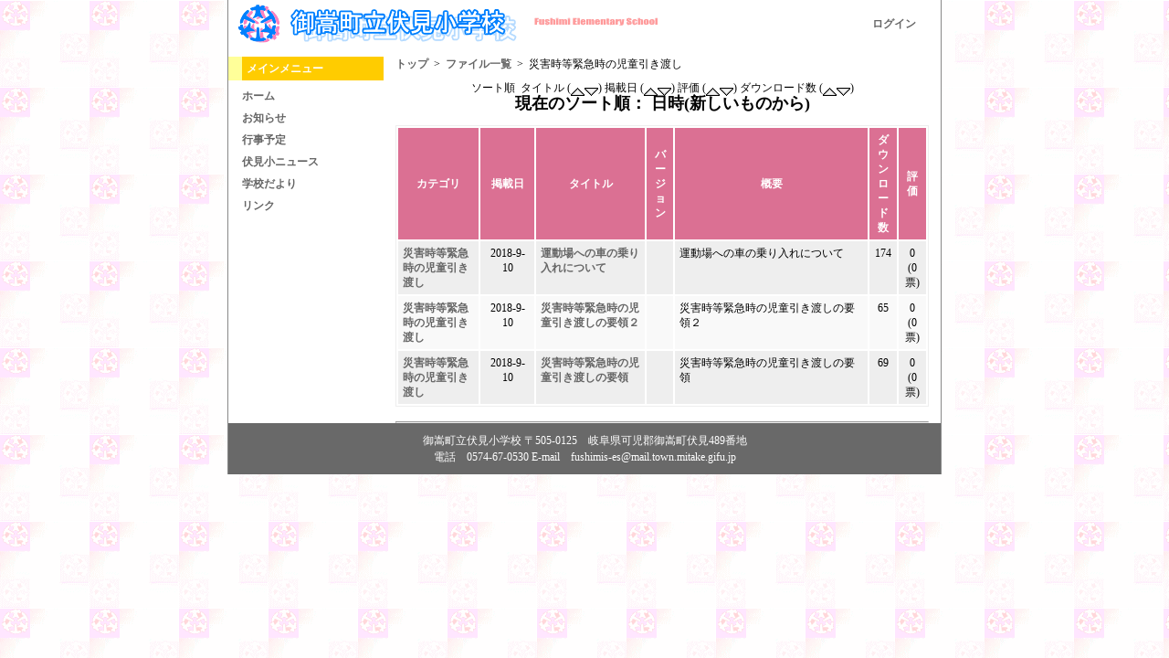

--- FILE ---
content_type: text/html; charset=UTF-8
request_url: http://fushimisyo.lolipop.jp/modules/d3downloads/index.php?page=filelist&cid=22&perpage=10&intree=0&orderby=dateD
body_size: 3023
content:
<!DOCTYPE html PUBLIC "-//W3C//DTD XHTML 1.0 Transitional//EN" "http://www.w3.org/TR/xhtml1/DTD/xhtml1-transitional.dtd">
<html xmlns="http://www.w3.org/1999/xhtml" xml:lang="ja" lang="ja">
<head>
<meta http-equiv="content-type" content="text/html; charset=UTF-8" />
<meta http-equiv="content-language" content="ja" />
<meta name="robots" content="index,follow" />
<meta name="keywords" content="news, technology, headlines, xoops, xoop, nuke, myphpnuke, myphp-nuke, phpnuke, SE, geek, geeks, hacker, hackers, linux, software, download, downloads, free, community, mp3, forum, forums, bulletin, board, boards, bbs, php, survey, poll, polls, kernel, comment, comments, portal, odp, open, source, opensource, FreeSoftware, gnu, gpl, license, Unix, *nix, mysql, sql, database, databases, web site, weblog, guru, module, modules, theme, themes, cms, content management" />
<meta name="description" content="XOOPS is a dynamic Object Oriented based open source portal script written in PHP." />
<meta name="rating" content="general" />
<meta name="author" content="XOOPS Cube" />
<meta name="copyright" content="Copyright &copy; 2001-2006" />
<meta name="generator" content="XOOPS" />
<meta http-equiv="Content-Script-Type" content="text/javascript" />
<meta http-equiv="Content-Style-Type" content="text/css" />
<title>御嵩町立伏見小学校オフィシャルホームページ - ファイル一覧 - 災害時等緊急時の児童引き渡し</title>
<link href="http://fushimisyo.lolipop.jp/favicon.ico" rel="SHORTCUT ICON" />
<link rel="stylesheet" type="text/css" media="all" href="http://fushimisyo.lolipop.jp/xoops.css" />
<link rel="stylesheet" type="text/css" media="all" href="http://fushimisyo.lolipop.jp/themes/fushimi-es02/style.css" />
<!-- RMV: added module header -->
<link rel="stylesheet" type="text/css" media="all" href="http://fushimisyo.lolipop.jp/modules/d3downloads/index.php?page=module_header&src=main.css" />
<script type="text/javascript" src="http://fushimisyo.lolipop.jp/modules/d3downloads/index.php?page=module_header&src=spica.js"></script>
<script type="text/javascript" src="http://fushimisyo.lolipop.jp/modules/d3downloads/index.php?page=module_header&src=lightbox_plus.js"></script>


<script type="text/javascript">
<!--
//--></script><script type="text/javascript" src="http://fushimisyo.lolipop.jp/include/xoops.js"></script><script type="text/javascript"><!--
//-->
</script>
</head>

<body>

<div id="mainbody">
<!-- ヘッダ部分の定義 -->
<table cellspacing="0" summary="header">
<tr>
<td id="headerLogo">
	<a href="http://fushimisyo.lolipop.jp/"><img src="http://fushimisyo.lolipop.jp/themes/fushimi-es02/logo.gif" alt="logo_image" /></a>
</td>
<td id="headerSearch">
  <a href="http://fushimisyo.lolipop.jp/user.php">ログイン</a>&nbsp;&nbsp;&nbsp;&nbsp;
  </form>
</td>
</tr>

</table>
<!-- ヘッダ部分終わり -->
<img src="http://fushimisyo.lolipop.jp/themes/fushimi-es02/dot.gif" width="10" height="10" /><br />
<table cellspacing="0" summary="main">
<tr>

<!-- 左ブロック部分の定義 -->
<td id="leftcolumn">
		<div class="blockTitle">メインメニュー</div>
	<div class="blockContent"><table cellspacing="0">
  <tr>
    <td id="mainmenu">
      <a class="menuTop" href="http://fushimisyo.lolipop.jp/">ホーム</a>
      <a class="menuMain" href="http://fushimisyo.lolipop.jp/modules/bulletin/">お知らせ</a>
<!--
-->
      <a class="menuMain" href="http://fushimisyo.lolipop.jp/modules/piCal/">行事予定</a>
<!--
-->
      <a class="menuMain" href="http://fushimisyo.lolipop.jp/modules/xpress/">伏見小ニュース</a>
<!--
-->
      <a class="menuMain" href="http://fushimisyo.lolipop.jp/modules/d3downloads/">学校だより</a>
<!--
        <a class="menuSub" href="http://fushimisyo.lolipop.jp/modules/d3downloads/index.php?cid=16">非常変災時の対応について</a>
        <a class="menuSub" href="http://fushimisyo.lolipop.jp/modules/d3downloads/index.php?cid=17">伏見小学校いじめ防止基本方針</a>
        <a class="menuSub" href="http://fushimisyo.lolipop.jp/modules/d3downloads/index.php?cid=20">学校経営方針</a>
        <a class="menuSub" href="http://fushimisyo.lolipop.jp/modules/d3downloads/index.php?cid=21">学校運営協議会</a>
        <a class="menuSub" href="http://fushimisyo.lolipop.jp/modules/d3downloads/index.php?cid=22">災害時等緊急時の児童引き渡し</a>
        <a class="menuSub" href="http://fushimisyo.lolipop.jp/modules/d3downloads/index.php?page=topten&amp;hit=1">人気ダウンロード</a>
        <a class="menuSub" href="http://fushimisyo.lolipop.jp/modules/d3downloads/index.php?page=topten&amp;rate=1">高評価ダウンロード</a>
        <a class="menuSub" href="http://fushimisyo.lolipop.jp/modules/d3downloads/index.php?page=filelist">ファイル一覧</a>
-->
      <a class="menuMain" href="http://fushimisyo.lolipop.jp/modules/mylinks/">リンク</a>
<!--
-->
    </td>
  </tr>
</table></div>
	</td>
<!-- 左ブロック終わり -->

<!-- メイン部分の定義 -->
<td id="centercolumn">

	
	<div id="content">
		<div class="d3downloads_breadcrumbs">
	<a href="http://fushimisyo.lolipop.jp/modules/d3downloads/index.php">トップ</a>
									&nbsp;&gt;&nbsp;
							<a href="index.php?page=filelist">ファイル一覧</a>
											&nbsp;&gt;&nbsp;
							災害時等緊急時の児童引き渡し
						</div><!--
<table width="100%" border="0" cellspacing="5" cellpadding="0" align="center">
	<tr valign="top" align="left">
		<td class="d3downloads_head">
			<form name="cid_select" action="http://fushimisyo.lolipop.jp/modules/d3downloads/index.php?page=filelist&amp;cid=22" method="get" style="margin:0px;text-align:center;">
				<input name="page" value="filelist" type="hidden">
				<input name="orderby" value="dateD" type="hidden">
				<select name="cid" onchange="submit();">
					<option value="">カテゴリ選択</option>
					<option label="ALL" value="0">ALL</option>
<option label="非常変災時の対応について&nbsp;(1)" value="16">非常変災時の対応について&nbsp;(1)</option>
<option label="伏見小学校いじめ防止基本方針&nbsp;(3)" value="17">伏見小学校いじめ防止基本方針&nbsp;(3)</option>
<option label="学校経営方針&nbsp;(1)" value="20">学校経営方針&nbsp;(1)</option>
<option label="学校運営協議会&nbsp;(1)" value="21">学校運営協議会&nbsp;(1)</option>
<option label="災害時等緊急時の児童引き渡し&nbsp;(3)" value="22" selected="selected">災害時等緊急時の児童引き渡し&nbsp;(3)</option>
<br />
				</select>
				&nbsp;このカテゴリには 3 件のファイルがあります
								&nbsp;| &nbsp;表示数&nbsp;
				<select name="perpage" onchange="submit();">
					<option label="5" value="5">5</option>
<option label="10" value="10" selected="selected">10</option>
<option label="15" value="15">15</option>
<option label="20" value="20">20</option>
<option label="25" value="25">25</option>
<option label="30" value="30">30</option>
<option label="50" value="50">50</option>

				</select>
									&nbsp;| &nbsp;
					<select name="intree" onchange="submit();">
						<option label="下層カテゴリを表示しない" value="0" selected="selected">下層カテゴリを表示しない</option>
<option label="下層カテゴリも表示" value="1">下層カテゴリも表示</option>

					</select>
							</form>
		</td>
	</tr>
</table>
-->
<div class="d3downloads_sortedby">
	ソート順&nbsp;&nbsp;タイトル (<a href="index.php?page=filelist&amp;cid=22&amp;perpage=10&amp;intree=0&amp;orderby=titleA"><img src="images/up.gif" border="0" align="middle" alt="" /></a><a href="index.php?page=filelist&amp;cid=22&amp;perpage=10&amp;intree=0&amp;orderby=titleD"><img src="images/down.gif" border="0" align="middle" alt="" /></a>)&nbsp;掲載日 (<a href="index.php?page=filelist&amp;cid=22&amp;perpage=10&amp;intree=0&amp;orderby=dateA"><img src="images/up.gif" border="0" align="middle" alt="" /></a><a href="index.php?page=filelist&amp;cid=22&amp;perpage=10&amp;intree=0&amp;orderby=dateD"><img src="images/down.gif" border="0" align="middle" alt="" /></a>)&nbsp;評価 (<a href="index.php?page=filelist&amp;cid=22&amp;perpage=10&amp;intree=0&amp;orderby=ratingA"><img src="images/up.gif" border="0" align="middle" alt="" /></a><a href="index.php?page=filelist&amp;cid=22&amp;perpage=10&amp;intree=0&amp;orderby=ratingD"><img src="images/down.gif" border="0" align="middle" alt="" /></a>)&nbsp;ダウンロード数 (<a href="index.php?page=filelist&amp;cid=22&amp;perpage=10&amp;intree=0&amp;orderby=hitsA"><img src="images/up.gif" border="0" align="middle" alt="" /></a><a href="index.php?page=filelist&amp;cid=22&amp;perpage=10&amp;intree=0&amp;orderby=hitsD"><img src="images/down.gif" border="0" align="middle" alt="" /></a>)
	<br /><span class="d3downloads_bold">現在のソート順： 日時(新しいものから)</span>
</div>

<br />
	<table class="d3downloads_outer">
		<tr>
			<th width="15%" style="text-align:center;">カテゴリ</th>
			<th width="10%" style="text-align:center;">掲載日</th>
			<th width="20%" style="text-align:center;">タイトル</th>
			<th width="5%" style="text-align:center;">バージョン</th>
			<th width="35%" style="text-align:center;">概要</th>
			<th width="5%" style="text-align:center;">ダウンロード数</th>
			<th width="5%" style="text-align:center;">評価</th>
					</tr>
		<!-- Start files loop -->
					<tr class="even">
				<td><a href="http://fushimisyo.lolipop.jp/modules/d3downloads/index.php?cid=22">災害時等緊急時の児童引き渡し</a></td>
				<td style="text-align:center;">2018-9-10</td>
				<td><a href="http://fushimisyo.lolipop.jp/modules/d3downloads/index.php?page=singlefile&amp;cid=22&amp;lid=70">運動場への車の乗り入れについて</a></td>
				<td style="text-align:center;"></td>
				<td>運動場への車の乗り入れについて</td>
				<td style="text-align:center;">174</td>
				<td style="text-align:center;">
					0<br />
					(0票)</td>
							</tr>
					<tr class="odd">
				<td><a href="http://fushimisyo.lolipop.jp/modules/d3downloads/index.php?cid=22">災害時等緊急時の児童引き渡し</a></td>
				<td style="text-align:center;">2018-9-10</td>
				<td><a href="http://fushimisyo.lolipop.jp/modules/d3downloads/index.php?page=singlefile&amp;cid=22&amp;lid=69">災害時等緊急時の児童引き渡しの要領２</a></td>
				<td style="text-align:center;"></td>
				<td>災害時等緊急時の児童引き渡しの要領２</td>
				<td style="text-align:center;">65</td>
				<td style="text-align:center;">
					0<br />
					(0票)</td>
							</tr>
					<tr class="even">
				<td><a href="http://fushimisyo.lolipop.jp/modules/d3downloads/index.php?cid=22">災害時等緊急時の児童引き渡し</a></td>
				<td style="text-align:center;">2018-9-10</td>
				<td><a href="http://fushimisyo.lolipop.jp/modules/d3downloads/index.php?page=singlefile&amp;cid=22&amp;lid=68">災害時等緊急時の児童引き渡しの要領</a></td>
				<td style="text-align:center;"></td>
				<td>災害時等緊急時の児童引き渡しの要領</td>
				<td style="text-align:center;">69</td>
				<td style="text-align:center;">
					0<br />
					(0票)</td>
							</tr>
				<!-- End links loop-->
	</table>
<br />
<hr />

	</div>

</td>
<!-- メイン部分終わり -->

<!-- 右ブロック部分の定義 -->
<!-- 右ブロック部分終わり -->

</tr>
</table>

<!-- フッタ部分の定義 -->
<table cellspacing="0" summary="footer">
<tr>
<td id="footerbar">
御嵩町立伏見小学校
 〒505-0125　岐阜県可児郡御嵩町伏見489番地</br>
 電話　0574-67-0530 
 E-mail　fushimis-es@mail.town.mitake.gifu.jp
</td>
</tr>
</table>
<!-- フッタ部分終わり -->
</div>

</body>
</html>

--- FILE ---
content_type: text/css;charset=UTF-8
request_url: http://fushimisyo.lolipop.jp/modules/d3downloads/index.php?page=module_header&src=main.css
body_size: 1877
content:
/* ------------ for common ------------ */

.d3downloads_bold
{
	font-size: 150%; 
	font-weight: bold; 
}

/* ------------ for table ------------ */

.d3downloads_outer
{
	border: 1px solid #EEE;
}

.d3downloads_head
{
        border-left:15px solid #000000;
        color:#ffffff;
        font-weight:bold;
	padding: 5px;
	background: #DB7093;
}
.d3downloads_even
{
	padding: 2px;
	color: inherit;
	border-bottom: 1px solid #CACACA;
	background: #F7F7F7;
}
.d3downloads_odd
{
	padding: 2px;
	color: inherit;
	border-bottom: 1px solid #CACACA;
	background: #FAFAFA;
}
.d3downloads_foot
{
	padding: 5px;
	font-weight: bold;
}

tr.d3downloads_even td
{
	padding: 2px;
	border-bottom: 1px solid #CACACA;
}

tr.d3downloads_odd td
{
	padding: 2px;
	border-bottom: 1px solid #CACACA;
}

tr.d3downloads_even
{
	color: inherit;
	background: #F7F7F7;
}

tr.d3downloads_odd
{
	color: inherit;
	background: #FAFAFA;
}

tr.d3downloads_odd:hover, tr.even:hover
{
	color: #000;
	border-bottom: 1px solid #CACACA;
	background: #DFDFDF;
}

td.d3downloads_submitlink
{
	padding: 5px;
	color: inherit;
	border-bottom: 1px solid #CACACA;
	background: #F7F7F7;
	text-align:right;
}

td.d3downloads_admin_link
{
	padding: 2px;
	color: inherit;
	border-bottom: 1px solid #CACACA;
	background: #F7F7F7;
	text-align:right;
}

td.d3downloads_single_frame_title
{
	padding: 2px;
	color: inherit;
	background: #F7F7F7;
	text-align:left;
	vertical-align:top;
	line-height: 190%;
}

td.d3downloads_single_frame_gifimage
{
	padding: 2px;
	color: inherit;
	border-bottom: 1px solid #CACACA;
	background: #F7F7F7;
	text-align:left;
	vertical-align:bottom;
}

td.d3downloads_single_frame_version
{
	padding: 2px;
	color: inherit;
	border-bottom: 1px solid #CACACA;
	background: #F7F7F7;
	text-align:right;
	vertical-align:bottom;
}

div.d3downloads_single_frame_description
{
	color: #000000;
	margin:  1px;
	padding: 3px;
	text-align: left;
}

.d3downloads_single_frame_description a img
{
	margin: 0 2px 3px 0;
	padding: 5px;
	border: 1px solid #CCC;
}

.d3downloads_link_single_frame_description img
{
	margin: 0 2px 3px 0;
	padding: 5px;
	border: 1px solid #CCC;
}

/* ------------ for md5_line ------- */

div.d3downloads_md5_line
{
	background: #EFEFEF;
	color:inherit;
	border: 1px inset #CCC;
	padding: 2px;
}

/* ------------ for extra_infomation ----------- */

table.d3downloads_extra {
	margin-top: 0.2em;
	margin-bottom: 1em;
	border-collapse: collapse;
	border: solid 1px #999;
	font-size: 100%;
}

table.d3downloads_extra td.title {
	text-align: center;
	vertical-align:middle;
	border: solid 1px #999;
	font-size: 110%;
	font-weight: bolder;
}

table.d3downloads_extra td.desc {
	text-align: left;
	border: solid 1px #999;
	padding: 4px 6px;
	vertical-align:middle;
}

hr.d3downloads_extra_infomation {
	height: 1px;
	padding-top: 3px;
	padding-bottom: 3px;
	background: #F7F7F7;
	border: 0;
}

/* ------------ for categories ----------- */

.d3downloads_categories
{
	border-top:1px solid inherit;
	border-right:1px solid inherit;
	margin:5px ;
	border-collapse:collapse;
}

td.d3downloads_categories {
	color:inherit;
	border-bottom:1px solid inherit;
	padding: 3px 3px;
}

hr.d3downloads_categories {
	height: 1px;
	padding-top: 2px;
	padding-bottom: 2px;
	border: 0;
}

.d3downloads_bcat_total {
	font-size: smaller;
}

/* ------------ for feed_select ----------- */

.d3downloads_feed_select {
	color: inherit;
	text-align: right;
	color:inherit;
	border: 1px;
	padding: 3px;
}

.d3downloads_mylink_info
{ 
	font-size: small; 
	color:inherit;
	padding: 2px;
}

/* ------------ for top_message ----------- */

div.d3downloads_top_message
{
	margin:	3px;
	padding: 3px;
	border-width: 1px;
	border-style: dotted;
	border-color: #808080;
}

/* ------------ for cat_description ------- */

div.d3downloads_cat_description
{
	margin:  3px;
	padding: 3px;
	border-width: 1px;
	border-style: dotted;
	border-color: #808080;
}

/* ------------ for cat_imgurl ------- */

.d3downloads_imgurl_frame
{
	margin: 5 2px 3px;
	padding: 5px;
	border: 1px solid #CCC;
	background:#FFF;
	color:inherit;
}

/* ------------ for submit_help ------- */

div.d3downloads_submit_help
{
	/*font-size:  90%; */
	background: #EFEFEF;
	color:inherit;
	border: 1px inset #CCC;
	padding: 2px;
	width: 90%;
}

/* ------------ for submitlink ------------ */

div.d3downloads_submitlink
{
	text-align: right;
}

/* ------------ for sortedby ------------ */

div.d3downloads_sortedby
{
	text-align: center;
}

/* ------------ for breadcrumbs ------------ */

div.d3downloads_breadcrumbs
{
	font-size: 100%;
	padding: 0 0 10px;
}

/* ------------ for pagenav ------------ */

.d3downloads_pagenav
{
	margin: 10px;
	padding: 0;
	white-space: nowrap;
	color: #999;
	text-align:center; 
}

.d3downloads_pagenav li
{
	display:inline; 
	list-style: none;
	font-family: Tahoma, Arial, Helvetica, sans-serif;
	font-size: 11px;
	font-weight: bold;
	margin: 0;
	padding: 0;
	background-color: #fff;
}

.d3downloads_pagenav li.currentpage
{
	margin:0 6px 0 2px;
	padding: 2px 8px 2px 8px;
	background:#eee;
	color:#808080;
	border: 1px solid #c0c0c0;
}

.d3downloads_pagenav li.prepage
{
	margin:0 4px;
}

.d3downloads_pagenav li.pageskip
{
	margin:0 6px 0 2px;
	padding: 2px 8px 2px 8px;
	background:#fff;
	color:#808080;
	border: 1px solid #c0c0c0;
}

.d3downloads_pagenav a
{
	margin:0 2px;
	padding: 2px 8px 2px 8px;
	text-decoration:none;
	color:#808080;
	border: 1px solid #c0c0c0;
}

.d3downloads_pagenav a:hover
{
	color:#FF9900;
	background:#eee;
}

.d3downloads_pagenav li.prepage a {
	background: #fff url(http://fushimisyo.lolipop.jp/modules/d3downloads/index.php?page=module_header&src=prepage.gif) 10% 50% no-repeat;
	padding-left: 15px;
}

.d3downloads_pagenav li.prepage a:hover {
	background: #fff url(http://fushimisyo.lolipop.jp/modules/d3downloads/index.php?page=module_header&src=prepage.gif) 10% 50% no-repeat;
}

.d3downloads_pagenav li.nextpage a {
	background: #fff url(http://fushimisyo.lolipop.jp/modules/d3downloads/index.php?page=module_header&src=nextpage.gif) 90% 50% no-repeat;
	padding-right: 15px;
}

.d3downloads_pagenav li.nextpage a:hover {
	background: #fff url(http://fushimisyo.lolipop.jp/modules/d3downloads/index.php?page=module_header&src=nextpage.gif) 90% 50% no-repeat;
}

/* ------------ for canread_info ------------ */

div.d3downloads_canread_info
{ 
	/*font-size:  90%; */
	background: #EFEFEF;
	color:inherit;
	border: 1px inset #CCC;
	padding: 2px;
	text-align: right;
}

/* ------------ for broken ------------ */

div.d3downloads_brokenlink_frame
{
	margin:  5px;
	padding: 5px;
	border-width: 1px;
	border-style: solid;
	border-color: #808080;
}

div.d3downloads_brokenlink_textarea
{
	margin:  10px;
	padding: 10px;
	border-width: 1px;
	border-style: solid;
	border-color: #808080;
}

div.d3downloads_brokenlink_form
{
	margin:  0px;
	padding: 3px;
	text-align: center;
}

/* ------------ for ratelink ------------ */

div.d3downloads_ratelink_frame
{
	margin:  5px;
	padding: 5px;
	border-width: 1px;
	border-style: solid;
	border-color: #808080;
}

div.d3downloads_ratelink_form
{
	margin:  0px;
	padding: 3px;
	text-align: center;
}

/* ------------ for error_message ------------ */

.d3downloads_broken_message
{
	color: #CC0000;
	font-size: 100%; 
	font-weight: bold; 
}

div.d3downloads_error_message
{
	color: #CC0000;
	font-size: 100%; 
	font-weight: bold; 
	margin:  5px;
	padding: 5px;
	border-width: 1px;
	border-style: solid;
	border-color: #808080;
}

/* ------------ for submit -------------------- */

.d3downloads_submit
{
	color: #000000;
	background: #ffffff;
	border: 1px solid #000000;
}

/* ------------ for editor_selector -------------------- */

.d3downloads_editor_selector {
	float: left;
	width: auto;
	color: #000000;
	background: #ffffff;
	font-size: 11px;
	margin-top: 10px;
	margin-right: 1px;
	padding: 2px 10px;
	border: 1px solid gray;
	cursor: pointer;
}

/* ------------ for focus -------------------- */

.d3downloads_focus {
	border: 1px solid #CC0000;
}

/* ------------ for textarea -------------------- */

div.grippie {
	background:#EEEEEE url(http://fushimisyo.lolipop.jp/modules/d3downloads/index.php?page=module_header&src=grippie.png) no-repeat scroll center 2px;
	border-color:#DDDDDD;
	border-style:solid;
	border-width:0pt 1px 1px;
	cursor:s-resize;
	height:9px;
	overflow:hidden;
}
.resizable-textarea textarea {
	display:block;
	margin-bottom:0pt;
}

/* ------------ for lightbox -------------------- */

#lightbox {
	background-color: #eee;
	padding: 10px;
	border-bottom: 1px solid #666;
	border-right: 1px solid #666;
}
#overlay {
	text-align: left;
	background-image: url(http://fushimisyo.lolipop.jp/modules/d3downloads/index.php?page=module_header&src=overlay.png);
}
#lightboxCaption {
	color: #333;
	background-color: #eee;
	font-size: 90%;
	text-align: center;
	border-bottom: 1px solid #666;
	border-right: 1px solid #666;
}
#lightboxIndicator {
	border: 1px solid #fff;
}
#lightboxOverallView {
	background-image: url(http://fushimisyo.lolipop.jp/modules/d3downloads/index.php?page=module_header&src=overlay.png);
}
* html #lightboxOverallView,
* html #overlay {
	background-color: #000;
	background-image: url(http://fushimisyo.lolipop.jp/modules/d3downloads/index.php?page=module_header&src=blank.gif);
	filter: Alpha(opacity=50);
}